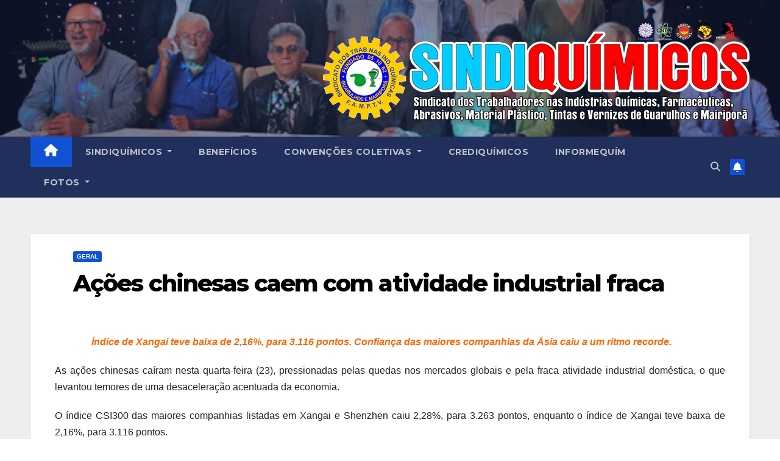

--- FILE ---
content_type: text/html; charset=UTF-8
request_url: https://sindiquimicos.org.br/acoes-chinesas-caem-com-atividade-industrial-fraca/
body_size: 14817
content:

<!DOCTYPE html>
<html xmlns:og="http://opengraphprotocol.org/schema/" xmlns:fb="http://www.facebook.com/2008/fbml" lang="pt-BR">
<head>
<meta charset="UTF-8">
<meta name="viewport" content="width=device-width, initial-scale=1">
<link rel="profile" href="http://gmpg.org/xfn/11">
<title>Ações chinesas caem com atividade industrial fraca | Sindiquímicos</title>
<meta name='robots' content='max-image-preview:large' />

<!-- All in One SEO Pack 2.4.3.1 by Michael Torbert of Semper Fi Web Design[285,364] -->
<meta name="description"  content="Índice de Xangai teve baixa de 2,16%, para 3.116 pontos. Confiança das maiores companhias da Ásia caiu a um ritmo recorde. As ações chinesas caíram nesta quarta" />

<link rel="canonical" href="https://sindiquimicos.org.br/acoes-chinesas-caem-com-atividade-industrial-fraca/" />
<!-- /all in one seo pack -->
<link rel='dns-prefetch' href='//fonts.googleapis.com' />
<link rel='dns-prefetch' href='//www.googletagmanager.com' />
<link rel="alternate" type="application/rss+xml" title="Feed para Sindiquímicos &raquo;" href="https://sindiquimicos.org.br/feed/" />
<link rel="alternate" type="application/rss+xml" title="Feed de comentários para Sindiquímicos &raquo;" href="https://sindiquimicos.org.br/comments/feed/" />
<link rel="alternate" type="application/rss+xml" title="Feed de comentários para Sindiquímicos &raquo; Ações chinesas caem com atividade industrial fraca" href="https://sindiquimicos.org.br/acoes-chinesas-caem-com-atividade-industrial-fraca/feed/" />
<script>
window._wpemojiSettings = {"baseUrl":"https:\/\/s.w.org\/images\/core\/emoji\/14.0.0\/72x72\/","ext":".png","svgUrl":"https:\/\/s.w.org\/images\/core\/emoji\/14.0.0\/svg\/","svgExt":".svg","source":{"concatemoji":"https:\/\/sindiquimicos.org.br\/wp-includes\/js\/wp-emoji-release.min.js?ver=6.3"}};
/*! This file is auto-generated */
!function(i,n){var o,s,e;function c(e){try{var t={supportTests:e,timestamp:(new Date).valueOf()};sessionStorage.setItem(o,JSON.stringify(t))}catch(e){}}function p(e,t,n){e.clearRect(0,0,e.canvas.width,e.canvas.height),e.fillText(t,0,0);var t=new Uint32Array(e.getImageData(0,0,e.canvas.width,e.canvas.height).data),r=(e.clearRect(0,0,e.canvas.width,e.canvas.height),e.fillText(n,0,0),new Uint32Array(e.getImageData(0,0,e.canvas.width,e.canvas.height).data));return t.every(function(e,t){return e===r[t]})}function u(e,t,n){switch(t){case"flag":return n(e,"\ud83c\udff3\ufe0f\u200d\u26a7\ufe0f","\ud83c\udff3\ufe0f\u200b\u26a7\ufe0f")?!1:!n(e,"\ud83c\uddfa\ud83c\uddf3","\ud83c\uddfa\u200b\ud83c\uddf3")&&!n(e,"\ud83c\udff4\udb40\udc67\udb40\udc62\udb40\udc65\udb40\udc6e\udb40\udc67\udb40\udc7f","\ud83c\udff4\u200b\udb40\udc67\u200b\udb40\udc62\u200b\udb40\udc65\u200b\udb40\udc6e\u200b\udb40\udc67\u200b\udb40\udc7f");case"emoji":return!n(e,"\ud83e\udef1\ud83c\udffb\u200d\ud83e\udef2\ud83c\udfff","\ud83e\udef1\ud83c\udffb\u200b\ud83e\udef2\ud83c\udfff")}return!1}function f(e,t,n){var r="undefined"!=typeof WorkerGlobalScope&&self instanceof WorkerGlobalScope?new OffscreenCanvas(300,150):i.createElement("canvas"),a=r.getContext("2d",{willReadFrequently:!0}),o=(a.textBaseline="top",a.font="600 32px Arial",{});return e.forEach(function(e){o[e]=t(a,e,n)}),o}function t(e){var t=i.createElement("script");t.src=e,t.defer=!0,i.head.appendChild(t)}"undefined"!=typeof Promise&&(o="wpEmojiSettingsSupports",s=["flag","emoji"],n.supports={everything:!0,everythingExceptFlag:!0},e=new Promise(function(e){i.addEventListener("DOMContentLoaded",e,{once:!0})}),new Promise(function(t){var n=function(){try{var e=JSON.parse(sessionStorage.getItem(o));if("object"==typeof e&&"number"==typeof e.timestamp&&(new Date).valueOf()<e.timestamp+604800&&"object"==typeof e.supportTests)return e.supportTests}catch(e){}return null}();if(!n){if("undefined"!=typeof Worker&&"undefined"!=typeof OffscreenCanvas&&"undefined"!=typeof URL&&URL.createObjectURL&&"undefined"!=typeof Blob)try{var e="postMessage("+f.toString()+"("+[JSON.stringify(s),u.toString(),p.toString()].join(",")+"));",r=new Blob([e],{type:"text/javascript"}),a=new Worker(URL.createObjectURL(r),{name:"wpTestEmojiSupports"});return void(a.onmessage=function(e){c(n=e.data),a.terminate(),t(n)})}catch(e){}c(n=f(s,u,p))}t(n)}).then(function(e){for(var t in e)n.supports[t]=e[t],n.supports.everything=n.supports.everything&&n.supports[t],"flag"!==t&&(n.supports.everythingExceptFlag=n.supports.everythingExceptFlag&&n.supports[t]);n.supports.everythingExceptFlag=n.supports.everythingExceptFlag&&!n.supports.flag,n.DOMReady=!1,n.readyCallback=function(){n.DOMReady=!0}}).then(function(){return e}).then(function(){var e;n.supports.everything||(n.readyCallback(),(e=n.source||{}).concatemoji?t(e.concatemoji):e.wpemoji&&e.twemoji&&(t(e.twemoji),t(e.wpemoji)))}))}((window,document),window._wpemojiSettings);
</script>
<style>
img.wp-smiley,
img.emoji {
	display: inline !important;
	border: none !important;
	box-shadow: none !important;
	height: 1em !important;
	width: 1em !important;
	margin: 0 0.07em !important;
	vertical-align: -0.1em !important;
	background: none !important;
	padding: 0 !important;
}
</style>
	<link rel='stylesheet' id='wp-block-library-css' href='https://sindiquimicos.org.br/wp-includes/css/dist/block-library/style.min.css?ver=6.3' media='all' />
<style id='classic-theme-styles-inline-css'>
/*! This file is auto-generated */
.wp-block-button__link{color:#fff;background-color:#32373c;border-radius:9999px;box-shadow:none;text-decoration:none;padding:calc(.667em + 2px) calc(1.333em + 2px);font-size:1.125em}.wp-block-file__button{background:#32373c;color:#fff;text-decoration:none}
</style>
<style id='global-styles-inline-css'>
body{--wp--preset--color--black: #000000;--wp--preset--color--cyan-bluish-gray: #abb8c3;--wp--preset--color--white: #ffffff;--wp--preset--color--pale-pink: #f78da7;--wp--preset--color--vivid-red: #cf2e2e;--wp--preset--color--luminous-vivid-orange: #ff6900;--wp--preset--color--luminous-vivid-amber: #fcb900;--wp--preset--color--light-green-cyan: #7bdcb5;--wp--preset--color--vivid-green-cyan: #00d084;--wp--preset--color--pale-cyan-blue: #8ed1fc;--wp--preset--color--vivid-cyan-blue: #0693e3;--wp--preset--color--vivid-purple: #9b51e0;--wp--preset--gradient--vivid-cyan-blue-to-vivid-purple: linear-gradient(135deg,rgba(6,147,227,1) 0%,rgb(155,81,224) 100%);--wp--preset--gradient--light-green-cyan-to-vivid-green-cyan: linear-gradient(135deg,rgb(122,220,180) 0%,rgb(0,208,130) 100%);--wp--preset--gradient--luminous-vivid-amber-to-luminous-vivid-orange: linear-gradient(135deg,rgba(252,185,0,1) 0%,rgba(255,105,0,1) 100%);--wp--preset--gradient--luminous-vivid-orange-to-vivid-red: linear-gradient(135deg,rgba(255,105,0,1) 0%,rgb(207,46,46) 100%);--wp--preset--gradient--very-light-gray-to-cyan-bluish-gray: linear-gradient(135deg,rgb(238,238,238) 0%,rgb(169,184,195) 100%);--wp--preset--gradient--cool-to-warm-spectrum: linear-gradient(135deg,rgb(74,234,220) 0%,rgb(151,120,209) 20%,rgb(207,42,186) 40%,rgb(238,44,130) 60%,rgb(251,105,98) 80%,rgb(254,248,76) 100%);--wp--preset--gradient--blush-light-purple: linear-gradient(135deg,rgb(255,206,236) 0%,rgb(152,150,240) 100%);--wp--preset--gradient--blush-bordeaux: linear-gradient(135deg,rgb(254,205,165) 0%,rgb(254,45,45) 50%,rgb(107,0,62) 100%);--wp--preset--gradient--luminous-dusk: linear-gradient(135deg,rgb(255,203,112) 0%,rgb(199,81,192) 50%,rgb(65,88,208) 100%);--wp--preset--gradient--pale-ocean: linear-gradient(135deg,rgb(255,245,203) 0%,rgb(182,227,212) 50%,rgb(51,167,181) 100%);--wp--preset--gradient--electric-grass: linear-gradient(135deg,rgb(202,248,128) 0%,rgb(113,206,126) 100%);--wp--preset--gradient--midnight: linear-gradient(135deg,rgb(2,3,129) 0%,rgb(40,116,252) 100%);--wp--preset--font-size--small: 13px;--wp--preset--font-size--medium: 20px;--wp--preset--font-size--large: 36px;--wp--preset--font-size--x-large: 42px;--wp--preset--spacing--20: 0.44rem;--wp--preset--spacing--30: 0.67rem;--wp--preset--spacing--40: 1rem;--wp--preset--spacing--50: 1.5rem;--wp--preset--spacing--60: 2.25rem;--wp--preset--spacing--70: 3.38rem;--wp--preset--spacing--80: 5.06rem;--wp--preset--shadow--natural: 6px 6px 9px rgba(0, 0, 0, 0.2);--wp--preset--shadow--deep: 12px 12px 50px rgba(0, 0, 0, 0.4);--wp--preset--shadow--sharp: 6px 6px 0px rgba(0, 0, 0, 0.2);--wp--preset--shadow--outlined: 6px 6px 0px -3px rgba(255, 255, 255, 1), 6px 6px rgba(0, 0, 0, 1);--wp--preset--shadow--crisp: 6px 6px 0px rgba(0, 0, 0, 1);}:where(.is-layout-flex){gap: 0.5em;}:where(.is-layout-grid){gap: 0.5em;}body .is-layout-flow > .alignleft{float: left;margin-inline-start: 0;margin-inline-end: 2em;}body .is-layout-flow > .alignright{float: right;margin-inline-start: 2em;margin-inline-end: 0;}body .is-layout-flow > .aligncenter{margin-left: auto !important;margin-right: auto !important;}body .is-layout-constrained > .alignleft{float: left;margin-inline-start: 0;margin-inline-end: 2em;}body .is-layout-constrained > .alignright{float: right;margin-inline-start: 2em;margin-inline-end: 0;}body .is-layout-constrained > .aligncenter{margin-left: auto !important;margin-right: auto !important;}body .is-layout-constrained > :where(:not(.alignleft):not(.alignright):not(.alignfull)){max-width: var(--wp--style--global--content-size);margin-left: auto !important;margin-right: auto !important;}body .is-layout-constrained > .alignwide{max-width: var(--wp--style--global--wide-size);}body .is-layout-flex{display: flex;}body .is-layout-flex{flex-wrap: wrap;align-items: center;}body .is-layout-flex > *{margin: 0;}body .is-layout-grid{display: grid;}body .is-layout-grid > *{margin: 0;}:where(.wp-block-columns.is-layout-flex){gap: 2em;}:where(.wp-block-columns.is-layout-grid){gap: 2em;}:where(.wp-block-post-template.is-layout-flex){gap: 1.25em;}:where(.wp-block-post-template.is-layout-grid){gap: 1.25em;}.has-black-color{color: var(--wp--preset--color--black) !important;}.has-cyan-bluish-gray-color{color: var(--wp--preset--color--cyan-bluish-gray) !important;}.has-white-color{color: var(--wp--preset--color--white) !important;}.has-pale-pink-color{color: var(--wp--preset--color--pale-pink) !important;}.has-vivid-red-color{color: var(--wp--preset--color--vivid-red) !important;}.has-luminous-vivid-orange-color{color: var(--wp--preset--color--luminous-vivid-orange) !important;}.has-luminous-vivid-amber-color{color: var(--wp--preset--color--luminous-vivid-amber) !important;}.has-light-green-cyan-color{color: var(--wp--preset--color--light-green-cyan) !important;}.has-vivid-green-cyan-color{color: var(--wp--preset--color--vivid-green-cyan) !important;}.has-pale-cyan-blue-color{color: var(--wp--preset--color--pale-cyan-blue) !important;}.has-vivid-cyan-blue-color{color: var(--wp--preset--color--vivid-cyan-blue) !important;}.has-vivid-purple-color{color: var(--wp--preset--color--vivid-purple) !important;}.has-black-background-color{background-color: var(--wp--preset--color--black) !important;}.has-cyan-bluish-gray-background-color{background-color: var(--wp--preset--color--cyan-bluish-gray) !important;}.has-white-background-color{background-color: var(--wp--preset--color--white) !important;}.has-pale-pink-background-color{background-color: var(--wp--preset--color--pale-pink) !important;}.has-vivid-red-background-color{background-color: var(--wp--preset--color--vivid-red) !important;}.has-luminous-vivid-orange-background-color{background-color: var(--wp--preset--color--luminous-vivid-orange) !important;}.has-luminous-vivid-amber-background-color{background-color: var(--wp--preset--color--luminous-vivid-amber) !important;}.has-light-green-cyan-background-color{background-color: var(--wp--preset--color--light-green-cyan) !important;}.has-vivid-green-cyan-background-color{background-color: var(--wp--preset--color--vivid-green-cyan) !important;}.has-pale-cyan-blue-background-color{background-color: var(--wp--preset--color--pale-cyan-blue) !important;}.has-vivid-cyan-blue-background-color{background-color: var(--wp--preset--color--vivid-cyan-blue) !important;}.has-vivid-purple-background-color{background-color: var(--wp--preset--color--vivid-purple) !important;}.has-black-border-color{border-color: var(--wp--preset--color--black) !important;}.has-cyan-bluish-gray-border-color{border-color: var(--wp--preset--color--cyan-bluish-gray) !important;}.has-white-border-color{border-color: var(--wp--preset--color--white) !important;}.has-pale-pink-border-color{border-color: var(--wp--preset--color--pale-pink) !important;}.has-vivid-red-border-color{border-color: var(--wp--preset--color--vivid-red) !important;}.has-luminous-vivid-orange-border-color{border-color: var(--wp--preset--color--luminous-vivid-orange) !important;}.has-luminous-vivid-amber-border-color{border-color: var(--wp--preset--color--luminous-vivid-amber) !important;}.has-light-green-cyan-border-color{border-color: var(--wp--preset--color--light-green-cyan) !important;}.has-vivid-green-cyan-border-color{border-color: var(--wp--preset--color--vivid-green-cyan) !important;}.has-pale-cyan-blue-border-color{border-color: var(--wp--preset--color--pale-cyan-blue) !important;}.has-vivid-cyan-blue-border-color{border-color: var(--wp--preset--color--vivid-cyan-blue) !important;}.has-vivid-purple-border-color{border-color: var(--wp--preset--color--vivid-purple) !important;}.has-vivid-cyan-blue-to-vivid-purple-gradient-background{background: var(--wp--preset--gradient--vivid-cyan-blue-to-vivid-purple) !important;}.has-light-green-cyan-to-vivid-green-cyan-gradient-background{background: var(--wp--preset--gradient--light-green-cyan-to-vivid-green-cyan) !important;}.has-luminous-vivid-amber-to-luminous-vivid-orange-gradient-background{background: var(--wp--preset--gradient--luminous-vivid-amber-to-luminous-vivid-orange) !important;}.has-luminous-vivid-orange-to-vivid-red-gradient-background{background: var(--wp--preset--gradient--luminous-vivid-orange-to-vivid-red) !important;}.has-very-light-gray-to-cyan-bluish-gray-gradient-background{background: var(--wp--preset--gradient--very-light-gray-to-cyan-bluish-gray) !important;}.has-cool-to-warm-spectrum-gradient-background{background: var(--wp--preset--gradient--cool-to-warm-spectrum) !important;}.has-blush-light-purple-gradient-background{background: var(--wp--preset--gradient--blush-light-purple) !important;}.has-blush-bordeaux-gradient-background{background: var(--wp--preset--gradient--blush-bordeaux) !important;}.has-luminous-dusk-gradient-background{background: var(--wp--preset--gradient--luminous-dusk) !important;}.has-pale-ocean-gradient-background{background: var(--wp--preset--gradient--pale-ocean) !important;}.has-electric-grass-gradient-background{background: var(--wp--preset--gradient--electric-grass) !important;}.has-midnight-gradient-background{background: var(--wp--preset--gradient--midnight) !important;}.has-small-font-size{font-size: var(--wp--preset--font-size--small) !important;}.has-medium-font-size{font-size: var(--wp--preset--font-size--medium) !important;}.has-large-font-size{font-size: var(--wp--preset--font-size--large) !important;}.has-x-large-font-size{font-size: var(--wp--preset--font-size--x-large) !important;}
.wp-block-navigation a:where(:not(.wp-element-button)){color: inherit;}
:where(.wp-block-post-template.is-layout-flex){gap: 1.25em;}:where(.wp-block-post-template.is-layout-grid){gap: 1.25em;}
:where(.wp-block-columns.is-layout-flex){gap: 2em;}:where(.wp-block-columns.is-layout-grid){gap: 2em;}
.wp-block-pullquote{font-size: 1.5em;line-height: 1.6;}
</style>
<link rel='stylesheet' id='contact-form-7-css' href='https://sindiquimicos.org.br/wp-content/plugins/contact-form-7/includes/css/styles.css?ver=5.7.1' media='all' />
<link rel='stylesheet' id='dashicons-css' href='https://sindiquimicos.org.br/wp-includes/css/dashicons.min.css?ver=6.3' media='all' />
<link rel='stylesheet' id='thickbox-css' href='https://sindiquimicos.org.br/wp-includes/js/thickbox/thickbox.css?ver=6.3' media='all' />
<link rel='stylesheet' id='tumblr_blog_display_shortcode-css' href='https://sindiquimicos.org.br/wp-content/plugins/tumblr-blog-display/assets/style.css?ver=6.3' media='all' />
<link rel='stylesheet' id='newsup-fonts-css' href='//fonts.googleapis.com/css?family=Montserrat%3A400%2C500%2C700%2C800%7CWork%2BSans%3A300%2C400%2C500%2C600%2C700%2C800%2C900%26display%3Dswap&#038;subset=latin%2Clatin-ext' media='all' />
<link rel='stylesheet' id='bootstrap-css' href='https://sindiquimicos.org.br/wp-content/themes/newsup/css/bootstrap.css?ver=6.3' media='all' />
<link rel='stylesheet' id='newsup-style-css' href='https://sindiquimicos.org.br/wp-content/themes/newsup/style.css?ver=6.3' media='all' />
<link rel='stylesheet' id='newsup-default-css' href='https://sindiquimicos.org.br/wp-content/themes/newsup/css/colors/default.css?ver=6.3' media='all' />
<link rel='stylesheet' id='font-awesome-5-all-css' href='https://sindiquimicos.org.br/wp-content/themes/newsup/css/font-awesome/css/all.min.css?ver=6.3' media='all' />
<link rel='stylesheet' id='font-awesome-4-shim-css' href='https://sindiquimicos.org.br/wp-content/themes/newsup/css/font-awesome/css/v4-shims.min.css?ver=6.3' media='all' />
<link rel='stylesheet' id='owl-carousel-css' href='https://sindiquimicos.org.br/wp-content/themes/newsup/css/owl.carousel.css?ver=6.3' media='all' />
<link rel='stylesheet' id='smartmenus-css' href='https://sindiquimicos.org.br/wp-content/themes/newsup/css/jquery.smartmenus.bootstrap.css?ver=6.3' media='all' />
<link rel='stylesheet' id='youtube-channel-gallery-css' href='https://sindiquimicos.org.br/wp-content/plugins/youtube-channel-gallery/styles.css?ver=6.3' media='all' />
<link rel='stylesheet' id='jquery.magnific-popup-css' href='https://sindiquimicos.org.br/wp-content/plugins/youtube-channel-gallery/magnific-popup.css?ver=6.3' media='all' />
<link rel='stylesheet' id='ngg_trigger_buttons-css' href='https://sindiquimicos.org.br/wp-content/plugins/nextgen-gallery/static/GalleryDisplay/trigger_buttons.css?ver=3.59.12' media='all' />
<link rel='stylesheet' id='fancybox-0-css' href='https://sindiquimicos.org.br/wp-content/plugins/nextgen-gallery/static/Lightbox/fancybox/jquery.fancybox-1.3.4.css?ver=3.59.12' media='all' />
<link rel='stylesheet' id='fontawesome_v4_shim_style-css' href='https://sindiquimicos.org.br/wp-content/plugins/nextgen-gallery/static/FontAwesome/css/v4-shims.min.css?ver=6.3' media='all' />
<link rel='stylesheet' id='fontawesome-css' href='https://sindiquimicos.org.br/wp-content/plugins/nextgen-gallery/static/FontAwesome/css/all.min.css?ver=6.3' media='all' />
<link rel='stylesheet' id='ngg_basic_slideshow_style-css' href='https://sindiquimicos.org.br/wp-content/plugins/nextgen-gallery/static/Slideshow/ngg_basic_slideshow.css?ver=3.59.12' media='all' />
<link rel='stylesheet' id='ngg_slick_slideshow_style-css' href='https://sindiquimicos.org.br/wp-content/plugins/nextgen-gallery/static/Slideshow/slick/slick.css?ver=3.59.12' media='all' />
<link rel='stylesheet' id='ngg_slick_slideshow_theme-css' href='https://sindiquimicos.org.br/wp-content/plugins/nextgen-gallery/static/Slideshow/slick/slick-theme.css?ver=3.59.12' media='all' />
<link rel='stylesheet' id='nextgen_widgets_style-css' href='https://sindiquimicos.org.br/wp-content/plugins/nextgen-gallery/static/Widget/display.css?ver=3.59.12' media='all' />
<link rel='stylesheet' id='nextgen_basic_slideshow_style-css' href='https://sindiquimicos.org.br/wp-content/plugins/nextgen-gallery/static/Slideshow/ngg_basic_slideshow.css?ver=3.59.12' media='all' />
<link rel='stylesheet' id='__EPYT__style-css' href='https://sindiquimicos.org.br/wp-content/plugins/youtube-embed-plus/styles/ytprefs.min.css?ver=6.3' media='all' />
<style id='__EPYT__style-inline-css'>

                .epyt-gallery-thumb {
                        width: 33.333%;
                }
                
</style>
<script type="text/javascript" src="https://apis.google.com/js/plusone.js"></script><script id='jquery-core-js-extra'>
var _EPYT_ = {"ajaxurl":"https:\/\/sindiquimicos.org.br\/wp-admin\/admin-ajax.php","security":"91f0dd04c4","gallery_scrolloffset":"20","eppathtoscripts":"https:\/\/sindiquimicos.org.br\/wp-content\/plugins\/youtube-embed-plus\/scripts\/","epresponsiveselector":"[\"iframe.__youtube_prefs_widget__\"]","epdovol":"1","version":"11.8.5","evselector":"iframe.__youtube_prefs__[src], iframe[src*=\"youtube.com\/embed\/\"], iframe[src*=\"youtube-nocookie.com\/embed\/\"]","ajax_compat":"","stopMobileBuffer":"1"};
</script>
<script src='https://sindiquimicos.org.br/wp-includes/js/jquery/jquery.min.js?ver=3.7.0' id='jquery-core-js'></script>
<script src='https://sindiquimicos.org.br/wp-includes/js/jquery/jquery-migrate.min.js?ver=3.4.1' id='jquery-migrate-js'></script>
<script id='utils-js-extra'>
var userSettings = {"url":"\/","uid":"0","time":"1769508697","secure":"1"};
</script>
<script src='https://sindiquimicos.org.br/wp-includes/js/utils.min.js?ver=6.3' id='utils-js'></script>
<script id='sp-cdm-link-js-extra'>
var sp_cdm_link = {"ajax":"https:\/\/sindiquimicos.org.br\/wp-admin\/admin-ajax.php"};
</script>
<script src='https://sindiquimicos.org.br/wp-content/plugins/sp-client-document-manager/integrated/sp-cdm-link/js/scripts.js?ver=6.3' id='sp-cdm-link-js'></script>
<script id='sp-cdm-media-js-extra'>
var sp_cdm_media = {"ajax":"https:\/\/sindiquimicos.org.br\/wp-admin\/admin-ajax.php"};
</script>
<script src='https://sindiquimicos.org.br/wp-content/plugins/sp-client-document-manager/integrated/sp-cdm-media/js/scripts.js?ver=6.3' id='sp-cdm-media-js'></script>
<script src='https://sindiquimicos.org.br/wp-content/themes/newsup/js/navigation.js?ver=6.3' id='newsup-navigation-js'></script>
<script src='https://sindiquimicos.org.br/wp-content/themes/newsup/js/bootstrap.js?ver=6.3' id='bootstrap-js'></script>
<script src='https://sindiquimicos.org.br/wp-content/themes/newsup/js/owl.carousel.min.js?ver=6.3' id='owl-carousel-min-js'></script>
<script src='https://sindiquimicos.org.br/wp-content/themes/newsup/js/jquery.smartmenus.js?ver=6.3' id='smartmenus-js-js'></script>
<script src='https://sindiquimicos.org.br/wp-content/themes/newsup/js/jquery.smartmenus.bootstrap.js?ver=6.3' id='bootstrap-smartmenus-js-js'></script>
<script src='https://sindiquimicos.org.br/wp-content/themes/newsup/js/jquery.marquee.js?ver=6.3' id='newsup-marquee-js-js'></script>
<script src='https://sindiquimicos.org.br/wp-content/themes/newsup/js/main.js?ver=6.3' id='newsup-main-js-js'></script>
<script id='photocrati_ajax-js-extra'>
var photocrati_ajax = {"url":"https:\/\/sindiquimicos.org.br\/index.php?photocrati_ajax=1","rest_url":"https:\/\/sindiquimicos.org.br\/wp-json\/","wp_home_url":"https:\/\/sindiquimicos.org.br","wp_site_url":"https:\/\/sindiquimicos.org.br","wp_root_url":"https:\/\/sindiquimicos.org.br","wp_plugins_url":"https:\/\/sindiquimicos.org.br\/wp-content\/plugins","wp_content_url":"https:\/\/sindiquimicos.org.br\/wp-content","wp_includes_url":"https:\/\/sindiquimicos.org.br\/wp-includes\/","ngg_param_slug":"nggallery","rest_nonce":"8c64a77c5c"};
</script>
<script src='https://sindiquimicos.org.br/wp-content/plugins/nextgen-gallery/static/Legacy/ajax.min.js?ver=3.59.12' id='photocrati_ajax-js'></script>
<script src='https://sindiquimicos.org.br/wp-content/plugins/nextgen-gallery/static/FontAwesome/js/v4-shims.min.js?ver=5.3.1' id='fontawesome_v4_shim-js'></script>
<script defer crossorigin="anonymous" data-auto-replace-svg="false" data-keep-original-source="false" data-search-pseudo-elements src='https://sindiquimicos.org.br/wp-content/plugins/nextgen-gallery/static/FontAwesome/js/all.min.js?ver=5.3.1' id='fontawesome-js'></script>
<script src='https://sindiquimicos.org.br/wp-content/plugins/nextgen-gallery/static/Slideshow/slick/slick-1.8.0-modded.js?ver=3.59.12' id='ngg_slick-js'></script>
<script src='https://sindiquimicos.org.br/wp-content/plugins/youtube-embed-plus/scripts/ytprefs.min.js?ver=6.3' id='__ytprefs__-js'></script>
<link rel="https://api.w.org/" href="https://sindiquimicos.org.br/wp-json/" /><link rel="alternate" type="application/json" href="https://sindiquimicos.org.br/wp-json/wp/v2/posts/10315" /><link rel="EditURI" type="application/rsd+xml" title="RSD" href="https://sindiquimicos.org.br/xmlrpc.php?rsd" />
<meta name="generator" content="WordPress 6.3" />
<link rel='shortlink' href='https://sindiquimicos.org.br/?p=10315' />
<link rel="alternate" type="application/json+oembed" href="https://sindiquimicos.org.br/wp-json/oembed/1.0/embed?url=https%3A%2F%2Fsindiquimicos.org.br%2Facoes-chinesas-caem-com-atividade-industrial-fraca%2F" />
<link rel="alternate" type="text/xml+oembed" href="https://sindiquimicos.org.br/wp-json/oembed/1.0/embed?url=https%3A%2F%2Fsindiquimicos.org.br%2Facoes-chinesas-caem-com-atividade-industrial-fraca%2F&#038;format=xml" />
<meta name="generator" content="Site Kit by Google 1.170.0" />         <style type="text/css">
		  /* SP Client Document Manager Customizer Styles */

	
	





			 			 /* SP Client Document Manager Customizer Styles */ 
         </style>
    <script type="text/javascript">
<!--
/******************************************************************************
***   COPY PROTECTED BY http://chetangole.com/blog/wp-copyprotect/   version 3.1.0 ****
******************************************************************************/
function clickIE4(){
if (event.button==2){
return false;
}
}
function clickNS4(e){
if (document.layers||document.getElementById&&!document.all){
if (e.which==2||e.which==3){
return false;
}
}
}

if (document.layers){
document.captureEvents(Event.MOUSEDOWN);
document.onmousedown=clickNS4;
}
else if (document.all&&!document.getElementById){
document.onmousedown=clickIE4;
}

document.oncontextmenu=new Function("return false")
// --> 
</script>

<link rel="pingback" href="https://sindiquimicos.org.br/xmlrpc.php"><style type="text/css" id="custom-background-css">
    .wrapper { background-color: #eee; }
</style>
<meta property="og:site_name" content="Sindiquímicos" />
<meta property="og:title" content="Ações chinesas caem com atividade industrial fraca" />
<meta property="og:type" content="article" />
<meta property="og:url" content="https://sindiquimicos.org.br/acoes-chinesas-caem-com-atividade-industrial-fraca/" />
<meta property="og:image" content="https://sindiquimicos.org.br/wp-content/uploads/2015/09/ChinesaBolsa-150x150.jpg" />
    <style type="text/css">
            .site-title,
        .site-description {
            position: absolute;
            clip: rect(1px, 1px, 1px, 1px);
        }
        </style>
    <link rel="icon" href="https://sindiquimicos.org.br/wp-content/uploads/2016/09/cropped-Logoguinho-Site-1-32x32.png" sizes="32x32" />
<link rel="icon" href="https://sindiquimicos.org.br/wp-content/uploads/2016/09/cropped-Logoguinho-Site-1-192x192.png" sizes="192x192" />
<link rel="apple-touch-icon" href="https://sindiquimicos.org.br/wp-content/uploads/2016/09/cropped-Logoguinho-Site-1-180x180.png" />
<meta name="msapplication-TileImage" content="https://sindiquimicos.org.br/wp-content/uploads/2016/09/cropped-Logoguinho-Site-1-270x270.png" />
</head>
<body class="post-template-default single single-post postid-10315 single-format-standard wp-embed-responsive  ta-hide-date-author-in-list" >
<div id="page" class="site">
<a class="skip-link screen-reader-text" href="#content">
Skip to content</a>
    <div class="wrapper" id="custom-background-css">
        <header class="mg-headwidget">
            <!--==================== TOP BAR ====================-->

                        <div class="clearfix"></div>
                        <div class="mg-nav-widget-area-back" style='background-image: url("https://sindiquimicos.org.br/wp-content/uploads/2023/10/cropped-cropped-Posse-Diretoria-SindiQuimicos-2023-a-2027-1.jpg" );'>
                        <div class="overlay">
              <div class="inner"  style="background-color:rgba(32,47,91,0.4);" > 
                <div class="container-fluid">
                    <div class="mg-nav-widget-area">
                        <div class="row align-items-center">
                                                        <div class="col-md-3 text-center-xs">
                                                                <div class="navbar-header">
                                                                </div>
                            </div>
                                                   <div class="col-md-9 ">
                                                <div class="header-ads">
                        <a class="pull-right" http://sindiquimicos.org.br/ href="http://sindiquimicos.org.br/"
                            target="_blank"  >
                            <img width="700" height="174" src="https://sindiquimicos.org.br/wp-content/uploads/2025/03/LogohorizontalSindiqumicos-000025.png" class="attachment-full size-full" alt="" decoding="async" fetchpriority="high" srcset="https://sindiquimicos.org.br/wp-content/uploads/2025/03/LogohorizontalSindiqumicos-000025.png 700w, https://sindiquimicos.org.br/wp-content/uploads/2025/03/LogohorizontalSindiqumicos-000025-300x75.png 300w" sizes="(max-width: 700px) 100vw, 700px" />                        </a>
                    </div>
                                

            </div>
            <!-- Trending line END -->
            
                        </div>
                    </div>
                </div>
              </div>
              </div>
          </div>
    <div class="mg-menu-full">
      <nav class="navbar navbar-expand-lg navbar-wp">
        <div class="container-fluid">
          <!-- Right nav -->
                    <div class="m-header align-items-center">
                                                <a class="mobilehomebtn" href="https://sindiquimicos.org.br"><span class="fas fa-home"></span></a>
                        <!-- navbar-toggle -->
                        <button class="navbar-toggler mx-auto" type="button" data-toggle="collapse" data-target="#navbar-wp" aria-controls="navbarSupportedContent" aria-expanded="false" aria-label="Toggle navigation">
                          <span class="burger">
                            <span class="burger-line"></span>
                            <span class="burger-line"></span>
                            <span class="burger-line"></span>
                          </span>
                        </button>
                        <!-- /navbar-toggle -->
                                                <div class="dropdown show mg-search-box pr-2">
                            <a class="dropdown-toggle msearch ml-auto" href="#" role="button" id="dropdownMenuLink" data-toggle="dropdown" aria-haspopup="true" aria-expanded="false">
                               <i class="fas fa-search"></i>
                            </a> 
                            <div class="dropdown-menu searchinner" aria-labelledby="dropdownMenuLink">
                                <form role="search" method="get" id="searchform" action="https://sindiquimicos.org.br/">
  <div class="input-group">
    <input type="search" class="form-control" placeholder="Search" value="" name="s" />
    <span class="input-group-btn btn-default">
    <button type="submit" class="btn"> <i class="fas fa-search"></i> </button>
    </span> </div>
</form>                            </div>
                        </div>
                                              <a href="#"  target="_blank"   class="btn-bell btn-theme mx-2"><i class="fa fa-bell"></i></a>
                                            
                    </div>
                    <!-- /Right nav -->
         
          
                  <div class="collapse navbar-collapse" id="navbar-wp">
                    <div class="d-md-block">
                  <ul id="menu-novo-2" class="nav navbar-nav mr-auto"><li class="active home"><a class="homebtn" href="https://sindiquimicos.org.br"><span class='fas fa-home'></span></a></li><li id="menu-item-47094" class="menu-item menu-item-type-post_type menu-item-object-page menu-item-has-children menu-item-47094 dropdown"><a class="nav-link" title="SINDIQUÍMICOS" href="https://sindiquimicos.org.br/o-sindiquimicos/" data-toggle="dropdown" class="dropdown-toggle">SINDIQUÍMICOS </a>
<ul role="menu" class=" dropdown-menu">
	<li id="menu-item-47095" class="menu-item menu-item-type-post_type menu-item-object-page menu-item-47095"><a class="dropdown-item" title="HISTÓRIA" href="https://sindiquimicos.org.br/o-sindiquimicos/historia/">HISTÓRIA</a></li>
	<li id="menu-item-47098" class="menu-item menu-item-type-post_type menu-item-object-page menu-item-47098"><a class="dropdown-item" title="MISSÃO" href="https://sindiquimicos.org.br/nossa-entidade/missao/">MISSÃO</a></li>
	<li id="menu-item-47097" class="menu-item menu-item-type-post_type menu-item-object-page menu-item-47097"><a class="dropdown-item" title="SEDE E SUBSEDE" href="https://sindiquimicos.org.br/o-sindiquimicos/sede-e-subsede/">SEDE E SUBSEDE</a></li>
</ul>
</li>
<li id="menu-item-47106" class="menu-item menu-item-type-post_type menu-item-object-page menu-item-47106"><a class="nav-link" title="BENEFÍCIOS" href="https://sindiquimicos.org.br/servicos-2/">BENEFÍCIOS</a></li>
<li id="menu-item-47092" class="menu-item menu-item-type-post_type menu-item-object-page menu-item-has-children menu-item-47092 dropdown"><a class="nav-link" title="CONVENÇÕES COLETIVAS" href="https://sindiquimicos.org.br/convencoes-coletivas/" data-toggle="dropdown" class="dropdown-toggle">CONVENÇÕES COLETIVAS </a>
<ul role="menu" class=" dropdown-menu">
	<li id="menu-item-54199" class="menu-item menu-item-type-post_type menu-item-object-page menu-item-54199"><a class="dropdown-item" title="CONVENÇÃO COLETIVA – SETOR ABRASIVOS" href="https://sindiquimicos.org.br/convencao-coletiva-setor-abrasivos/">CONVENÇÃO COLETIVA – SETOR ABRASIVOS</a></li>
	<li id="menu-item-47105" class="menu-item menu-item-type-post_type menu-item-object-page menu-item-47105"><a class="dropdown-item" title="Convenções Coletivas – Farmacêutica" href="https://sindiquimicos.org.br/institucional/convencoes-coletivas/convencoes-coletivas-farmaceutica/">Convenções Coletivas – Farmacêutica</a></li>
	<li id="menu-item-47100" class="menu-item menu-item-type-post_type menu-item-object-page menu-item-47100"><a class="dropdown-item" title="Convenções Coletivas – Setor Plástico Guarulhos" href="https://sindiquimicos.org.br/convencoes-coletivas/convencoes-coletivas-setor-plastico-guarulhos/">Convenções Coletivas – Setor Plástico Guarulhos</a></li>
	<li id="menu-item-47102" class="menu-item menu-item-type-post_type menu-item-object-page menu-item-47102"><a class="dropdown-item" title="Convenções Coletivas – Química" href="https://sindiquimicos.org.br/institucional/convencoes-coletivas/convencoes-coletivas-quimica/">Convenções Coletivas – Química</a></li>
</ul>
</li>
<li id="menu-item-47125" class="menu-item menu-item-type-post_type menu-item-object-page menu-item-47125"><a class="nav-link" title="CREDIQUÍMICOS" href="https://sindiquimicos.org.br/crediquimicos/">CREDIQUÍMICOS</a></li>
<li id="menu-item-51180" class="menu-item menu-item-type-post_type menu-item-object-page menu-item-51180"><a class="nav-link" title="INFORMEQUÍM" href="https://sindiquimicos.org.br/jornal-informequim/">INFORMEQUÍM</a></li>
<li id="menu-item-50001" class="menu-item menu-item-type-post_type menu-item-object-page menu-item-has-children menu-item-50001 dropdown"><a class="nav-link" title="FOTOS" href="https://sindiquimicos.org.br/fotos/" data-toggle="dropdown" class="dropdown-toggle">FOTOS </a>
<ul role="menu" class=" dropdown-menu">
	<li id="menu-item-56082" class="menu-item menu-item-type-post_type menu-item-object-page menu-item-56082"><a class="dropdown-item" title="Festa de Confraternização 2025" href="https://sindiquimicos.org.br/festa-de-confraternizacao-2025/">Festa de Confraternização 2025</a></li>
	<li id="menu-item-55726" class="menu-item menu-item-type-post_type menu-item-object-page menu-item-55726"><a class="dropdown-item" title="26 Festival na Arena SindiQuímcos" href="https://sindiquimicos.org.br/26-festival-na-arena-sindiquimcos/">26 Festival na Arena SindiQuímcos</a></li>
	<li id="menu-item-55117" class="menu-item menu-item-type-post_type menu-item-object-page menu-item-55117"><a class="dropdown-item" title="25º festival de futsal – Maio 2025" href="https://sindiquimicos.org.br/25o-festival-de-futsal-maio-2025/">25º festival de futsal – Maio 2025</a></li>
	<li id="menu-item-53770" class="menu-item menu-item-type-post_type menu-item-object-page menu-item-53770"><a class="dropdown-item" title="24 Festival de Futsal" href="https://sindiquimicos.org.br/24-festival-de-futsal/">24 Festival de Futsal</a></li>
	<li id="menu-item-53237" class="menu-item menu-item-type-post_type menu-item-object-page menu-item-53237"><a class="dropdown-item" title="23 Festival de Futsal" href="https://sindiquimicos.org.br/23-festival-de-futsal/">23 Festival de Futsal</a></li>
	<li id="menu-item-53334" class="menu-item menu-item-type-post_type menu-item-object-page menu-item-53334"><a class="dropdown-item" title="Baile Flaskback" href="https://sindiquimicos.org.br/baile-flaskback/">Baile Flaskback</a></li>
	<li id="menu-item-54982" class="menu-item menu-item-type-post_type menu-item-object-page menu-item-54982"><a class="dropdown-item" title="Festa do Trabalhador/2025" href="https://sindiquimicos.org.br/festa-do-trabalhador-2025/">Festa do Trabalhador/2025</a></li>
	<li id="menu-item-52866" class="menu-item menu-item-type-post_type menu-item-object-page menu-item-52866"><a class="dropdown-item" title="Festa do Trabalhador 2024" href="https://sindiquimicos.org.br/festa-do-trabalhador-2024/">Festa do Trabalhador 2024</a></li>
	<li id="menu-item-52082" class="menu-item menu-item-type-post_type menu-item-object-page menu-item-52082"><a class="dropdown-item" title="Festa de Confraternização 2023" href="https://sindiquimicos.org.br/festa-de-confraternizacao-2023/">Festa de Confraternização 2023</a></li>
	<li id="menu-item-51479" class="menu-item menu-item-type-post_type menu-item-object-page menu-item-51479"><a class="dropdown-item" title="Posse diretoria SindiQuímicos 2023 a 2027" href="https://sindiquimicos.org.br/posse-diretoria-sindiquimicos-2023-a-2027/">Posse diretoria SindiQuímicos 2023 a 2027</a></li>
	<li id="menu-item-51769" class="menu-item menu-item-type-post_type menu-item-object-page menu-item-51769"><a class="dropdown-item" title="22 Festival de Futsal" href="https://sindiquimicos.org.br/22-festival-de-futsal/">22 Festival de Futsal</a></li>
	<li id="menu-item-50662" class="menu-item menu-item-type-post_type menu-item-object-page menu-item-50662"><a class="dropdown-item" title="21 Festival de Futsal SindiQuímicos" href="https://sindiquimicos.org.br/21-festival-de-futsal-sindiquimicos/">21 Festival de Futsal SindiQuímicos</a></li>
	<li id="menu-item-53235" class="menu-item menu-item-type-post_type menu-item-object-page menu-item-53235"><a class="dropdown-item" title="21 Festival de Futsal SindiQuímicos" href="https://sindiquimicos.org.br/21-festival-de-futsal-sindiquimicos/">21 Festival de Futsal SindiQuímicos</a></li>
	<li id="menu-item-51288" class="menu-item menu-item-type-post_type menu-item-object-page menu-item-51288"><a class="dropdown-item" title="20 Festival Futsal SindiQuímicos 2022" href="https://sindiquimicos.org.br/20-festival-futsal-sindiquimicos-2022/">20 Festival Futsal SindiQuímicos 2022</a></li>
	<li id="menu-item-51295" class="menu-item menu-item-type-post_type menu-item-object-page menu-item-51295"><a class="dropdown-item" title="19 Festival de Futsal 2022" href="https://sindiquimicos.org.br/19-festival-de-futsal-2022/">19 Festival de Futsal 2022</a></li>
	<li id="menu-item-51655" class="menu-item menu-item-type-post_type menu-item-object-page menu-item-51655"><a class="dropdown-item" title="13 FUTSAL SINDIQUÍMICOS" href="https://sindiquimicos.org.br/13-futsal-sindiquimicos/">13 FUTSAL SINDIQUÍMICOS</a></li>
	<li id="menu-item-51654" class="menu-item menu-item-type-post_type menu-item-object-page menu-item-51654"><a class="dropdown-item" title="12 Futsal" href="https://sindiquimicos.org.br/12-futsal/">12 Futsal</a></li>
	<li id="menu-item-51652" class="menu-item menu-item-type-post_type menu-item-object-page menu-item-51652"><a class="dropdown-item" title="11 Festival de Futsal" href="https://sindiquimicos.org.br/11-festival-de-futsal/">11 Festival de Futsal</a></li>
	<li id="menu-item-51658" class="menu-item menu-item-type-post_type menu-item-object-page menu-item-51658"><a class="dropdown-item" title="10 Futsal" href="https://sindiquimicos.org.br/10-futsal-2/">10 Futsal</a></li>
	<li id="menu-item-51650" class="menu-item menu-item-type-post_type menu-item-object-page menu-item-51650"><a class="dropdown-item" title="9 Futsal" href="https://sindiquimicos.org.br/9-futsal-2/">9 Futsal</a></li>
	<li id="menu-item-51651" class="menu-item menu-item-type-post_type menu-item-object-page menu-item-51651"><a class="dropdown-item" title="8 Futsal" href="https://sindiquimicos.org.br/o-sindiquimicos/galeria-de-fotos/8-futsal/">8 Futsal</a></li>
	<li id="menu-item-51290" class="menu-item menu-item-type-post_type menu-item-object-page menu-item-51290"><a class="dropdown-item" title="Posse a diretoria SindiQuímicos quadriênio de 2019 a 2023" href="https://sindiquimicos.org.br/posse-a-diretoria-sindiquimicos-quadrienio-de-2019-a-2023/">Posse a diretoria SindiQuímicos quadriênio de 2019 a 2023</a></li>
	<li id="menu-item-51278" class="menu-item menu-item-type-post_type menu-item-object-page menu-item-51278"><a class="dropdown-item" title="Posse Diretoria" href="https://sindiquimicos.org.br/o-sindiquimicos/galeria-de-fotos/1-de-maio-2013-2/posse-diretoria/">Posse Diretoria</a></li>
	<li id="menu-item-51281" class="menu-item menu-item-type-post_type menu-item-object-page menu-item-51281"><a class="dropdown-item" title="3 Boi no Rolete" href="https://sindiquimicos.org.br/3-boi-no-rolete/">3 Boi no Rolete</a></li>
	<li id="menu-item-51287" class="menu-item menu-item-type-post_type menu-item-object-page menu-item-51287"><a class="dropdown-item" title="2 Boi no Rolete" href="https://sindiquimicos.org.br/o-sindiquimicos/galeria-de-fotos/2-boi-no-rolete/">2 Boi no Rolete</a></li>
	<li id="menu-item-51292" class="menu-item menu-item-type-post_type menu-item-object-page menu-item-51292"><a class="dropdown-item" title="Festa do Trabalhador 01 Maio 2023" href="https://sindiquimicos.org.br/festa-do-trabalhador-01-maio-2023/">Festa do Trabalhador 01 Maio 2023</a></li>
	<li id="menu-item-51293" class="menu-item menu-item-type-post_type menu-item-object-page menu-item-51293"><a class="dropdown-item" title="Festa do Trabalhador" href="https://sindiquimicos.org.br/o-sindiquimicos/galeria-de-fotos/1-de-maio/">Festa do Trabalhador</a></li>
	<li id="menu-item-51297" class="menu-item menu-item-type-post_type menu-item-object-page menu-item-51297"><a class="dropdown-item" title="FESTA DO MÊS DO TRABALHADOR 2019" href="https://sindiquimicos.org.br/festa-do-mes-do-trabalhador-2019/">FESTA DO MÊS DO TRABALHADOR 2019</a></li>
	<li id="menu-item-51280" class="menu-item menu-item-type-post_type menu-item-object-page menu-item-51280"><a class="dropdown-item" title="1 DE MAIO 2018" href="https://sindiquimicos.org.br/1-de-maio-2018/">1 DE MAIO 2018</a></li>
	<li id="menu-item-51279" class="menu-item menu-item-type-post_type menu-item-object-page menu-item-51279"><a class="dropdown-item" title="1 DE MAIO 2016" href="https://sindiquimicos.org.br/1-de-maio-2016/">1 DE MAIO 2016</a></li>
	<li id="menu-item-51286" class="menu-item menu-item-type-post_type menu-item-object-page menu-item-51286"><a class="dropdown-item" title="1 de Maio 2015" href="https://sindiquimicos.org.br/o-sindiquimicos/galeria-de-fotos/1-de-maio-2015-2/">1 de Maio 2015</a></li>
	<li id="menu-item-51285" class="menu-item menu-item-type-post_type menu-item-object-page menu-item-51285"><a class="dropdown-item" title="1 DE MAIO 2014" href="https://sindiquimicos.org.br/o-sindiquimicos/galeria-de-fotos/1-de-maio-2014-2/">1 DE MAIO 2014</a></li>
	<li id="menu-item-51284" class="menu-item menu-item-type-post_type menu-item-object-page menu-item-51284"><a class="dropdown-item" title="1 DE MAIO 2013" href="https://sindiquimicos.org.br/o-sindiquimicos/galeria-de-fotos/1-de-maio-2013-2/">1 DE MAIO 2013</a></li>
	<li id="menu-item-51283" class="menu-item menu-item-type-post_type menu-item-object-page menu-item-51283"><a class="dropdown-item" title="1 DE MAIO 2012" href="https://sindiquimicos.org.br/o-sindiquimicos/galeria-de-fotos/1-de-maio-2012/">1 DE MAIO 2012</a></li>
	<li id="menu-item-51282" class="menu-item menu-item-type-post_type menu-item-object-page menu-item-51282"><a class="dropdown-item" title="1 de Maio" href="https://sindiquimicos.org.br/o-sindiquimicos/galeria-de-fotos/1-de-maio-2/">1 de Maio</a></li>
</ul>
</li>
</ul>                        </div>      
                    </div>

                    <!-- Right nav -->
                    <div class="desk-header d-lg-flex pl-3 ml-auto my-2 my-lg-0 position-relative align-items-center">
                        <!-- /navbar-toggle -->
                                                <div class="dropdown show mg-search-box pr-2">
                            

                            <a class="dropdown-toggle msearch ml-auto" href="#" role="button" id="dropdownMenuLink" data-toggle="dropdown" aria-haspopup="true" aria-expanded="false">
                               <i class="fas fa-search"></i>
                            </a>

                            <div class="dropdown-menu searchinner" aria-labelledby="dropdownMenuLink">
                                <form role="search" method="get" id="searchform" action="https://sindiquimicos.org.br/">
  <div class="input-group">
    <input type="search" class="form-control" placeholder="Search" value="" name="s" />
    <span class="input-group-btn btn-default">
    <button type="submit" class="btn"> <i class="fas fa-search"></i> </button>
    </span> </div>
</form>                            </div>
                        </div>
                                              <a href="#"  target="_blank"   class="btn-bell btn-theme mx-2"><i class="fa fa-bell"></i></a>
                                        </div>
                    <!-- /Right nav -->
          </div>
      </nav> <!-- /Navigation -->
    </div>
</header>
<div class="clearfix"></div>
 <!-- =========================
     Page Content Section      
============================== -->
<main id="content">
    <!--container-->
    <div class="container-fluid">
      <!--row-->
      <div class="row">
        <!--col-md-->
                                                 <div class="col-md-12">
                     		                  <div class="mg-blog-post-box"> 
              <div class="mg-header">
                                <div class="mg-blog-category"> 
                      <a class="newsup-categories category-color-1" href="https://sindiquimicos.org.br/category/palavra-do-presidente/" alt="View all posts in Geral"> 
                                 Geral
                             </a>                </div>
                                <h1 class="title single"> <a title="Permalink to: Ações chinesas caem com atividade industrial fraca">
                  Ações chinesas caem com atividade industrial fraca</a>
                </h1>
                              </div>
                            <article class="page-content-single small single">
                <div class='wdgpo wdgpo_standard_count'><g:plusone size='standard' count='true' href='https://sindiquimicos.org.br/acoes-chinesas-caem-com-atividade-industrial-fraca/' ></g:plusone></div> <p style="padding-left: 60px"><span style="color: #ff6600"><strong><em>Índice de Xangai teve baixa de 2,16%, para 3.116 pontos. </em></strong><strong><em>Confiança das maiores companhias da Ásia caiu a um ritmo recorde.</em></strong></span></p>
<p style="text-align: justify">As ações chinesas caíram nesta quarta-feira (23), pressionadas pelas quedas nos mercados globais e pela fraca atividade industrial doméstica, o que levantou temores de uma desaceleração acentuada da economia.</p>
<p style="text-align: justify">O índice CSI300 das maiores companhias listadas em Xangai e Shenzhen caiu 2,28%, para 3.263 pontos, enquanto o índice de Xangai teve baixa de 2,16%, para 3.116 pontos.</p>
<p style="text-align: justify">O Índice de Gerentes de Compras (PMI, na sigla em inglês) preliminar da indústria da China para setembro encolheu inesperadamente pelo sétimo mês consecutivo, a 47 pontos, e atingiu o nível mais baixo em seis anos e meio.</p>
<p style="text-align: justify">Entenda o que está acontecendo na China e os reflexos nos mercados</p>
<p style="text-align: justify">Com isso, o PMI se situa abaixo do nível de 50, que separa a contração da expansão, assim como ocorreu nos meses de agosto (47,3) e de julho (47,8). O PMI oficial da China é um indicador elaborado mensalmente a partir de pesquisas realizadas com cerca de 3 mil empresas de diferentes tamanhos.</p>
<h4 style="text-align: justify">Sinais de desaceleração</h4>
<p style="text-align: justify">Nos últimos meses, o índice refletiu as mudanças estruturais que a segunda maior economia mundial está vivendo, com menor peso da indústria e uma crescente importância do setor de serviços.</p>
<p style="text-align: justify">O Produto Interno Bruto (PIB) do gigante asiático cresceu 7% (estimativa anual) no segundo trimestre do ano, o mesmo índice do primeiro e o menor ritmo em um trimestre desde 2009.</p>
<p style="text-align: justify">O governo chinês garante que cumprirá sua meta de crescer 7% em 2015. No entanto, algumas entidades, como o Banco Asiático de Desenvolvimento (BAD), não acreditam que o país alcançará esse índice e registrará uma expansão do PIB de 6,8%.</p>
<h5 style="text-align: right"><strong><em>Fonte: G1</em></strong></h5>
<p style="text-align: justify">
<h3>Related Images:</h3>
<p class="FacebookLikeButton"><fb:like href="https%3A%2F%2Fsindiquimicos.org.br%2Facoes-chinesas-caem-com-atividade-industrial-fraca%2F" layout="standard" show_faces="true" width="450" action="like" colorscheme="light"></fb:like></p>
                                                <div class="clearfix mb-3"></div>
                
	<nav class="navigation post-navigation" aria-label="Posts">
		<h2 class="screen-reader-text">Navegação de Post</h2>
		<div class="nav-links"><div class="nav-previous"><a href="https://sindiquimicos.org.br/dolar-opera-em-alta-e-passa-de-r-4-pela-primeira-vez-na-historia/" rel="prev">Dólar opera em alta e passa de R$ 4 pela primeira vez na história <div class="fa fa-angle-double-right"></div><span></span></a></div><div class="nav-next"><a href="https://sindiquimicos.org.br/justica-bloqueia-bens-de-ex-fiscal-da-mafia-do-iss-em-sao-paulo/" rel="next"><div class="fa fa-angle-double-left"></div><span></span> Justiça bloqueia bens de ex-fiscal da máfia do ISS em São Paulo</a></div></div>
	</nav>                          </article>
            </div>
		            </div>
           </div>
  </div>
</main>
  <div class="container-fluid mr-bot40 mg-posts-sec-inner">
        <div class="missed-inner">
        <div class="row">
                        <div class="col-md-12">
                <div class="mg-sec-title">
                    <!-- mg-sec-title -->
                    <h4>Você perdeu</h4>
                </div>
            </div>
                            <!--col-md-3-->
            <div class="col-lg-3 col-md-6 pulse animated">
               <div class="mg-blog-post-3 minh back-img mb-lg-0" 
                                                        style="background-image: url('https://sindiquimicos.org.br/wp-content/uploads/2026/01/WhatsApp-Image-2026-01-20-at-15.06.57.jpeg');" >
                            <a class="link-div" href="https://sindiquimicos.org.br/eleicao-da-nova-mesa-diretora-do-conselho-municipal-de-saude-de-guarulhos/"></a>
                    <div class="mg-blog-inner">
                      <div class="mg-blog-category">
                      <a class="newsup-categories category-color-1" href="https://sindiquimicos.org.br/category/saude-e-seguranca-do-trabalho/" alt="View all posts in SAÚDE|SEGURANÇA|TRABALHO"> 
                                 SAÚDE|SEGURANÇA|TRABALHO
                             </a>                      </div>
                      <h4 class="title"> <a href="https://sindiquimicos.org.br/eleicao-da-nova-mesa-diretora-do-conselho-municipal-de-saude-de-guarulhos/" title="Permalink to: Eleição da nova Mesa Diretora do Conselho Municipal de Saúde de Guarulhos"> Eleição da nova Mesa Diretora do Conselho Municipal de Saúde de Guarulhos</a> </h4>
                          <div class="mg-blog-meta">
        <span class="mg-blog-date"><i class="fas fa-clock"></i>
         <a href="https://sindiquimicos.org.br/2026/01/">
         jan 19, 2026</a></span>
         <span class="comments-link"><i class="fas fa-comments"></i><a href="https://sindiquimicos.org.br/eleicao-da-nova-mesa-diretora-do-conselho-municipal-de-saude-de-guarulhos/">0 Comments</a> </span> 
             </div>
    
                    </div>
                </div>
            </div>
            <!--/col-md-3-->
                         <!--col-md-3-->
            <div class="col-lg-3 col-md-6 pulse animated">
               <div class="mg-blog-post-3 minh back-img mb-lg-0" 
                                                        style="background-image: url('https://sindiquimicos.org.br/wp-content/uploads/2026/01/janeiro-branco_13-01-2026-1068x712-1.jpeg');" >
                            <a class="link-div" href="https://sindiquimicos.org.br/janeiro-branco-campanha-nacional-sobre-saude-mental-diz-respeito-tambem-ao-ambiente-de-trabalho/"></a>
                    <div class="mg-blog-inner">
                      <div class="mg-blog-category">
                      <a class="newsup-categories category-color-1" href="https://sindiquimicos.org.br/category/saude-e-seguranca-do-trabalho/" alt="View all posts in SAÚDE|SEGURANÇA|TRABALHO"> 
                                 SAÚDE|SEGURANÇA|TRABALHO
                             </a>                      </div>
                      <h4 class="title"> <a href="https://sindiquimicos.org.br/janeiro-branco-campanha-nacional-sobre-saude-mental-diz-respeito-tambem-ao-ambiente-de-trabalho/" title="Permalink to: Janeiro Branco: Campanha nacional sobre saúde mental diz respeito também ao ambiente de trabalho"> Janeiro Branco: Campanha nacional sobre saúde mental diz respeito também ao ambiente de trabalho</a> </h4>
                          <div class="mg-blog-meta">
        <span class="mg-blog-date"><i class="fas fa-clock"></i>
         <a href="https://sindiquimicos.org.br/2026/01/">
         jan 13, 2026</a></span>
         <span class="comments-link"><i class="fas fa-comments"></i><a href="https://sindiquimicos.org.br/janeiro-branco-campanha-nacional-sobre-saude-mental-diz-respeito-tambem-ao-ambiente-de-trabalho/">0 Comments</a> </span> 
             </div>
    
                    </div>
                </div>
            </div>
            <!--/col-md-3-->
                         <!--col-md-3-->
            <div class="col-lg-3 col-md-6 pulse animated">
               <div class="mg-blog-post-3 minh back-img mb-lg-0" 
                                                        style="background-image: url('https://sindiquimicos.org.br/wp-content/uploads/2025/12/Festa-de-Confraternizacao-2025-204-scaled.jpg');" >
                            <a class="link-div" href="https://sindiquimicos.org.br/papai-noel-desceu-de-helicoptero-no-clube-de-campo-encantando-criancas-adultos-e-idosos/"></a>
                    <div class="mg-blog-inner">
                      <div class="mg-blog-category">
                      <a class="newsup-categories category-color-1" href="https://sindiquimicos.org.br/category/acao-sindical/" alt="View all posts in Ação Sindical"> 
                                 Ação Sindical
                             </a><a class="newsup-categories category-color-1" href="https://sindiquimicos.org.br/category/lazer/" alt="View all posts in Lazer"> 
                                 Lazer
                             </a>                      </div>
                      <h4 class="title"> <a href="https://sindiquimicos.org.br/papai-noel-desceu-de-helicoptero-no-clube-de-campo-encantando-criancas-adultos-e-idosos/" title="Permalink to: Papai Noel desceu de helicóptero no Clube de Campo, encantando crianças, adultos e idosos"> Papai Noel desceu de helicóptero no Clube de Campo, encantando crianças, adultos e idosos</a> </h4>
                          <div class="mg-blog-meta">
        <span class="mg-blog-date"><i class="fas fa-clock"></i>
         <a href="https://sindiquimicos.org.br/2025/12/">
         dez 15, 2025</a></span>
         <span class="comments-link"><i class="fas fa-comments"></i><a href="https://sindiquimicos.org.br/papai-noel-desceu-de-helicoptero-no-clube-de-campo-encantando-criancas-adultos-e-idosos/">0 Comments</a> </span> 
             </div>
    
                    </div>
                </div>
            </div>
            <!--/col-md-3-->
                         <!--col-md-3-->
            <div class="col-lg-3 col-md-6 pulse animated">
               <div class="mg-blog-post-3 minh back-img mb-lg-0" 
                                                        style="background-image: url('https://sindiquimicos.org.br/wp-content/uploads/2025/12/NoelClubeSilvan-01.png');" >
                            <a class="link-div" href="https://sindiquimicos.org.br/papai-noel-ta-chegando-no-clube-de-campo-sindiquimicos/"></a>
                    <div class="mg-blog-inner">
                      <div class="mg-blog-category">
                      <a class="newsup-categories category-color-1" href="https://sindiquimicos.org.br/category/sem-categoria/" alt="View all posts in Brasil"> 
                                 Brasil
                             </a>                      </div>
                      <h4 class="title"> <a href="https://sindiquimicos.org.br/papai-noel-ta-chegando-no-clube-de-campo-sindiquimicos/" title="Permalink to: PAPAI NOEL TÁ CHEGANDO no CLUBE DE CAMPO SINDIQUÍMICOS"> PAPAI NOEL TÁ CHEGANDO no CLUBE DE CAMPO SINDIQUÍMICOS</a> </h4>
                          <div class="mg-blog-meta">
        <span class="mg-blog-date"><i class="fas fa-clock"></i>
         <a href="https://sindiquimicos.org.br/2025/12/">
         dez 7, 2025</a></span>
         <span class="comments-link"><i class="fas fa-comments"></i><a href="https://sindiquimicos.org.br/papai-noel-ta-chegando-no-clube-de-campo-sindiquimicos/">0 Comments</a> </span> 
             </div>
    
                    </div>
                </div>
            </div>
            <!--/col-md-3-->
                     

                </div>
            </div>
        </div>
<!--==================== FOOTER AREA ====================-->
        <footer> 
            <div class="overlay" style="background-color: ;">
                <!--Start mg-footer-widget-area-->
                                 <!--End mg-footer-widget-area-->
                <!--Start mg-footer-widget-area-->
                <div class="mg-footer-bottom-area">
                    <div class="container-fluid">
                                                <div class="row align-items-center">
                            <!--col-md-4-->
                            <div class="col-md-6">
                                                           </div>

                              
                        </div>
                        <!--/row-->
                    </div>
                    <!--/container-->
                </div>
                <!--End mg-footer-widget-area-->

                <div class="mg-footer-copyright">
                    <div class="container-fluid">
                        <div class="row">
                                                      <div class="col-md-6 text-xs">
                                                            <p>
                                <a href="https://wordpress.org/">
								Proudly powered by WordPress								</a>
								<span class="sep"> | </span>
								Theme: Newsup by <a href="https://themeansar.com/" rel="designer">Themeansar</a>.								</p>
                            </div>


                                                        <div class="col-md-6 text-right text-xs">
                                <ul id="menu-novo-3" class="info-right"><li class="menu-item menu-item-type-post_type menu-item-object-page menu-item-has-children menu-item-47094 dropdown"><a class="nav-link" title="SINDIQUÍMICOS" href="https://sindiquimicos.org.br/o-sindiquimicos/" data-toggle="dropdown" class="dropdown-toggle">SINDIQUÍMICOS </a>
<ul role="menu" class=" dropdown-menu">
	<li class="menu-item menu-item-type-post_type menu-item-object-page menu-item-47095"><a class="dropdown-item" title="HISTÓRIA" href="https://sindiquimicos.org.br/o-sindiquimicos/historia/">HISTÓRIA</a></li>
	<li class="menu-item menu-item-type-post_type menu-item-object-page menu-item-47098"><a class="dropdown-item" title="MISSÃO" href="https://sindiquimicos.org.br/nossa-entidade/missao/">MISSÃO</a></li>
	<li class="menu-item menu-item-type-post_type menu-item-object-page menu-item-47097"><a class="dropdown-item" title="SEDE E SUBSEDE" href="https://sindiquimicos.org.br/o-sindiquimicos/sede-e-subsede/">SEDE E SUBSEDE</a></li>
</ul>
</li>
<li class="menu-item menu-item-type-post_type menu-item-object-page menu-item-47106"><a class="nav-link" title="BENEFÍCIOS" href="https://sindiquimicos.org.br/servicos-2/">BENEFÍCIOS</a></li>
<li class="menu-item menu-item-type-post_type menu-item-object-page menu-item-has-children menu-item-47092 dropdown"><a class="nav-link" title="CONVENÇÕES COLETIVAS" href="https://sindiquimicos.org.br/convencoes-coletivas/" data-toggle="dropdown" class="dropdown-toggle">CONVENÇÕES COLETIVAS </a>
<ul role="menu" class=" dropdown-menu">
	<li class="menu-item menu-item-type-post_type menu-item-object-page menu-item-54199"><a class="dropdown-item" title="CONVENÇÃO COLETIVA – SETOR ABRASIVOS" href="https://sindiquimicos.org.br/convencao-coletiva-setor-abrasivos/">CONVENÇÃO COLETIVA – SETOR ABRASIVOS</a></li>
	<li class="menu-item menu-item-type-post_type menu-item-object-page menu-item-47105"><a class="dropdown-item" title="Convenções Coletivas – Farmacêutica" href="https://sindiquimicos.org.br/institucional/convencoes-coletivas/convencoes-coletivas-farmaceutica/">Convenções Coletivas – Farmacêutica</a></li>
	<li class="menu-item menu-item-type-post_type menu-item-object-page menu-item-47100"><a class="dropdown-item" title="Convenções Coletivas – Setor Plástico Guarulhos" href="https://sindiquimicos.org.br/convencoes-coletivas/convencoes-coletivas-setor-plastico-guarulhos/">Convenções Coletivas – Setor Plástico Guarulhos</a></li>
	<li class="menu-item menu-item-type-post_type menu-item-object-page menu-item-47102"><a class="dropdown-item" title="Convenções Coletivas – Química" href="https://sindiquimicos.org.br/institucional/convencoes-coletivas/convencoes-coletivas-quimica/">Convenções Coletivas – Química</a></li>
</ul>
</li>
<li class="menu-item menu-item-type-post_type menu-item-object-page menu-item-47125"><a class="nav-link" title="CREDIQUÍMICOS" href="https://sindiquimicos.org.br/crediquimicos/">CREDIQUÍMICOS</a></li>
<li class="menu-item menu-item-type-post_type menu-item-object-page menu-item-51180"><a class="nav-link" title="INFORMEQUÍM" href="https://sindiquimicos.org.br/jornal-informequim/">INFORMEQUÍM</a></li>
<li class="menu-item menu-item-type-post_type menu-item-object-page menu-item-has-children menu-item-50001 dropdown"><a class="nav-link" title="FOTOS" href="https://sindiquimicos.org.br/fotos/" data-toggle="dropdown" class="dropdown-toggle">FOTOS </a>
<ul role="menu" class=" dropdown-menu">
	<li class="menu-item menu-item-type-post_type menu-item-object-page menu-item-56082"><a class="dropdown-item" title="Festa de Confraternização 2025" href="https://sindiquimicos.org.br/festa-de-confraternizacao-2025/">Festa de Confraternização 2025</a></li>
	<li class="menu-item menu-item-type-post_type menu-item-object-page menu-item-55726"><a class="dropdown-item" title="26 Festival na Arena SindiQuímcos" href="https://sindiquimicos.org.br/26-festival-na-arena-sindiquimcos/">26 Festival na Arena SindiQuímcos</a></li>
	<li class="menu-item menu-item-type-post_type menu-item-object-page menu-item-55117"><a class="dropdown-item" title="25º festival de futsal – Maio 2025" href="https://sindiquimicos.org.br/25o-festival-de-futsal-maio-2025/">25º festival de futsal – Maio 2025</a></li>
	<li class="menu-item menu-item-type-post_type menu-item-object-page menu-item-53770"><a class="dropdown-item" title="24 Festival de Futsal" href="https://sindiquimicos.org.br/24-festival-de-futsal/">24 Festival de Futsal</a></li>
	<li class="menu-item menu-item-type-post_type menu-item-object-page menu-item-53237"><a class="dropdown-item" title="23 Festival de Futsal" href="https://sindiquimicos.org.br/23-festival-de-futsal/">23 Festival de Futsal</a></li>
	<li class="menu-item menu-item-type-post_type menu-item-object-page menu-item-53334"><a class="dropdown-item" title="Baile Flaskback" href="https://sindiquimicos.org.br/baile-flaskback/">Baile Flaskback</a></li>
	<li class="menu-item menu-item-type-post_type menu-item-object-page menu-item-54982"><a class="dropdown-item" title="Festa do Trabalhador/2025" href="https://sindiquimicos.org.br/festa-do-trabalhador-2025/">Festa do Trabalhador/2025</a></li>
	<li class="menu-item menu-item-type-post_type menu-item-object-page menu-item-52866"><a class="dropdown-item" title="Festa do Trabalhador 2024" href="https://sindiquimicos.org.br/festa-do-trabalhador-2024/">Festa do Trabalhador 2024</a></li>
	<li class="menu-item menu-item-type-post_type menu-item-object-page menu-item-52082"><a class="dropdown-item" title="Festa de Confraternização 2023" href="https://sindiquimicos.org.br/festa-de-confraternizacao-2023/">Festa de Confraternização 2023</a></li>
	<li class="menu-item menu-item-type-post_type menu-item-object-page menu-item-51479"><a class="dropdown-item" title="Posse diretoria SindiQuímicos 2023 a 2027" href="https://sindiquimicos.org.br/posse-diretoria-sindiquimicos-2023-a-2027/">Posse diretoria SindiQuímicos 2023 a 2027</a></li>
	<li class="menu-item menu-item-type-post_type menu-item-object-page menu-item-51769"><a class="dropdown-item" title="22 Festival de Futsal" href="https://sindiquimicos.org.br/22-festival-de-futsal/">22 Festival de Futsal</a></li>
	<li class="menu-item menu-item-type-post_type menu-item-object-page menu-item-50662"><a class="dropdown-item" title="21 Festival de Futsal SindiQuímicos" href="https://sindiquimicos.org.br/21-festival-de-futsal-sindiquimicos/">21 Festival de Futsal SindiQuímicos</a></li>
	<li class="menu-item menu-item-type-post_type menu-item-object-page menu-item-53235"><a class="dropdown-item" title="21 Festival de Futsal SindiQuímicos" href="https://sindiquimicos.org.br/21-festival-de-futsal-sindiquimicos/">21 Festival de Futsal SindiQuímicos</a></li>
	<li class="menu-item menu-item-type-post_type menu-item-object-page menu-item-51288"><a class="dropdown-item" title="20 Festival Futsal SindiQuímicos 2022" href="https://sindiquimicos.org.br/20-festival-futsal-sindiquimicos-2022/">20 Festival Futsal SindiQuímicos 2022</a></li>
	<li class="menu-item menu-item-type-post_type menu-item-object-page menu-item-51295"><a class="dropdown-item" title="19 Festival de Futsal 2022" href="https://sindiquimicos.org.br/19-festival-de-futsal-2022/">19 Festival de Futsal 2022</a></li>
	<li class="menu-item menu-item-type-post_type menu-item-object-page menu-item-51655"><a class="dropdown-item" title="13 FUTSAL SINDIQUÍMICOS" href="https://sindiquimicos.org.br/13-futsal-sindiquimicos/">13 FUTSAL SINDIQUÍMICOS</a></li>
	<li class="menu-item menu-item-type-post_type menu-item-object-page menu-item-51654"><a class="dropdown-item" title="12 Futsal" href="https://sindiquimicos.org.br/12-futsal/">12 Futsal</a></li>
	<li class="menu-item menu-item-type-post_type menu-item-object-page menu-item-51652"><a class="dropdown-item" title="11 Festival de Futsal" href="https://sindiquimicos.org.br/11-festival-de-futsal/">11 Festival de Futsal</a></li>
	<li class="menu-item menu-item-type-post_type menu-item-object-page menu-item-51658"><a class="dropdown-item" title="10 Futsal" href="https://sindiquimicos.org.br/10-futsal-2/">10 Futsal</a></li>
	<li class="menu-item menu-item-type-post_type menu-item-object-page menu-item-51650"><a class="dropdown-item" title="9 Futsal" href="https://sindiquimicos.org.br/9-futsal-2/">9 Futsal</a></li>
	<li class="menu-item menu-item-type-post_type menu-item-object-page menu-item-51651"><a class="dropdown-item" title="8 Futsal" href="https://sindiquimicos.org.br/o-sindiquimicos/galeria-de-fotos/8-futsal/">8 Futsal</a></li>
	<li class="menu-item menu-item-type-post_type menu-item-object-page menu-item-51290"><a class="dropdown-item" title="Posse a diretoria SindiQuímicos quadriênio de 2019 a 2023" href="https://sindiquimicos.org.br/posse-a-diretoria-sindiquimicos-quadrienio-de-2019-a-2023/">Posse a diretoria SindiQuímicos quadriênio de 2019 a 2023</a></li>
	<li class="menu-item menu-item-type-post_type menu-item-object-page menu-item-51278"><a class="dropdown-item" title="Posse Diretoria" href="https://sindiquimicos.org.br/o-sindiquimicos/galeria-de-fotos/1-de-maio-2013-2/posse-diretoria/">Posse Diretoria</a></li>
	<li class="menu-item menu-item-type-post_type menu-item-object-page menu-item-51281"><a class="dropdown-item" title="3 Boi no Rolete" href="https://sindiquimicos.org.br/3-boi-no-rolete/">3 Boi no Rolete</a></li>
	<li class="menu-item menu-item-type-post_type menu-item-object-page menu-item-51287"><a class="dropdown-item" title="2 Boi no Rolete" href="https://sindiquimicos.org.br/o-sindiquimicos/galeria-de-fotos/2-boi-no-rolete/">2 Boi no Rolete</a></li>
	<li class="menu-item menu-item-type-post_type menu-item-object-page menu-item-51292"><a class="dropdown-item" title="Festa do Trabalhador 01 Maio 2023" href="https://sindiquimicos.org.br/festa-do-trabalhador-01-maio-2023/">Festa do Trabalhador 01 Maio 2023</a></li>
	<li class="menu-item menu-item-type-post_type menu-item-object-page menu-item-51293"><a class="dropdown-item" title="Festa do Trabalhador" href="https://sindiquimicos.org.br/o-sindiquimicos/galeria-de-fotos/1-de-maio/">Festa do Trabalhador</a></li>
	<li class="menu-item menu-item-type-post_type menu-item-object-page menu-item-51297"><a class="dropdown-item" title="FESTA DO MÊS DO TRABALHADOR 2019" href="https://sindiquimicos.org.br/festa-do-mes-do-trabalhador-2019/">FESTA DO MÊS DO TRABALHADOR 2019</a></li>
	<li class="menu-item menu-item-type-post_type menu-item-object-page menu-item-51280"><a class="dropdown-item" title="1 DE MAIO 2018" href="https://sindiquimicos.org.br/1-de-maio-2018/">1 DE MAIO 2018</a></li>
	<li class="menu-item menu-item-type-post_type menu-item-object-page menu-item-51279"><a class="dropdown-item" title="1 DE MAIO 2016" href="https://sindiquimicos.org.br/1-de-maio-2016/">1 DE MAIO 2016</a></li>
	<li class="menu-item menu-item-type-post_type menu-item-object-page menu-item-51286"><a class="dropdown-item" title="1 de Maio 2015" href="https://sindiquimicos.org.br/o-sindiquimicos/galeria-de-fotos/1-de-maio-2015-2/">1 de Maio 2015</a></li>
	<li class="menu-item menu-item-type-post_type menu-item-object-page menu-item-51285"><a class="dropdown-item" title="1 DE MAIO 2014" href="https://sindiquimicos.org.br/o-sindiquimicos/galeria-de-fotos/1-de-maio-2014-2/">1 DE MAIO 2014</a></li>
	<li class="menu-item menu-item-type-post_type menu-item-object-page menu-item-51284"><a class="dropdown-item" title="1 DE MAIO 2013" href="https://sindiquimicos.org.br/o-sindiquimicos/galeria-de-fotos/1-de-maio-2013-2/">1 DE MAIO 2013</a></li>
	<li class="menu-item menu-item-type-post_type menu-item-object-page menu-item-51283"><a class="dropdown-item" title="1 DE MAIO 2012" href="https://sindiquimicos.org.br/o-sindiquimicos/galeria-de-fotos/1-de-maio-2012/">1 DE MAIO 2012</a></li>
	<li class="menu-item menu-item-type-post_type menu-item-object-page menu-item-51282"><a class="dropdown-item" title="1 de Maio" href="https://sindiquimicos.org.br/o-sindiquimicos/galeria-de-fotos/1-de-maio-2/">1 de Maio</a></li>
</ul>
</li>
</ul>                            </div>
                                                  </div>
                    </div>
                </div>
            </div>
            <!--/overlay-->
        </footer>
        <!--/footer-->
    </div>
  </div>
    <!--/wrapper-->
    <!--Scroll To Top-->
    <a href="#" class="ta_upscr bounceInup animated"><i class="fas fa-angle-up"></i></a>
    <!--/Scroll To Top-->
<!-- /Scroll To Top -->
<div style="display:none"><div class="cdm-modal" data-remodal-options="{ 'hashTracking': false }" data-remodal-id="file"> <a data-remodal-action="close" class="remodal-close"></a>
			<div class="view-file-content">
			
			</div>
		</div></div>
				
        
        <div style="display:none">
<div id="sp_cu_thankyou">

<p></p>

</div>
</div>
    


<!-- Facebook Social Plugins -->
<div id="fb-root"></div>
<script type="text/javascript">
  window.fbAsyncInit = function() { FB.init({appId: '426607210807613', status: true, cookie: true, xfbml: true}); };
  (function() {
    var e = document.createElement('script');
    e.type = 'text/javascript';
    e.src = document.location.protocol + '//connect.facebook.net/pt_BR/all.js';
    e.async = true;
    document.getElementById('fb-root').appendChild(e);
  }());
</script>
<script src='https://sindiquimicos.org.br/wp-content/plugins/cf7-cep-autofill/assets/js/cf7-cep-autofill.js?ver=1.4' id='wpcf7mf-app-js'></script>
<script src='https://sindiquimicos.org.br/wp-content/plugins/contact-form-7/includes/swv/js/index.js?ver=5.7.1' id='swv-js'></script>
<script id='contact-form-7-js-extra'>
var wpcf7 = {"api":{"root":"https:\/\/sindiquimicos.org.br\/wp-json\/","namespace":"contact-form-7\/v1"},"cached":"1"};
</script>
<script src='https://sindiquimicos.org.br/wp-content/plugins/contact-form-7/includes/js/index.js?ver=5.7.1' id='contact-form-7-js'></script>
<script id='thickbox-js-extra'>
var thickboxL10n = {"next":"Pr\u00f3ximo \u00bb","prev":"\u00ab Anterior","image":"Imagem","of":"de","close":"Fechar","noiframes":"Este recurso necessita frames embutidos. Voc\u00ea desativou iframes ou seu navegador n\u00e3o os suporta.","loadingAnimation":"https:\/\/sindiquimicos.org.br\/wp-includes\/js\/thickbox\/loadingAnimation.gif"};
</script>
<script src='https://sindiquimicos.org.br/wp-includes/js/thickbox/thickbox.js?ver=3.1-20121105' id='thickbox-js'></script>
<script src='https://sindiquimicos.org.br/wp-includes/js/underscore.min.js?ver=1.13.4' id='underscore-js'></script>
<script src='https://sindiquimicos.org.br/wp-includes/js/shortcode.min.js?ver=6.3' id='shortcode-js'></script>
<script src='https://sindiquimicos.org.br/wp-admin/js/media-upload.min.js?ver=6.3' id='media-upload-js'></script>
<script src='https://sindiquimicos.org.br/wp-includes/js/jquery/ui/core.min.js?ver=1.13.2' id='jquery-ui-core-js'></script>
<script src='https://sindiquimicos.org.br/wp-includes/js/jquery/ui/tabs.min.js?ver=1.13.2' id='jquery-ui-tabs-js'></script>
<script src='https://sindiquimicos.org.br/wp-includes/js/jquery/ui/effect.min.js?ver=1.13.2' id='jquery-effects-core-js'></script>
<script src='https://sindiquimicos.org.br/wp-includes/js/jquery/ui/effect-pulsate.min.js?ver=1.13.2' id='jquery-effects-pulsate-js'></script>
<script src='https://sindiquimicos.org.br/wp-includes/js/jquery/ui/effect-highlight.min.js?ver=1.13.2' id='jquery-effects-highlight-js'></script>
<script src='https://sindiquimicos.org.br/wp-admin/js/editor.min.js?ver=6.3' id='editor-js'></script>
<script id="editor-js-after">
window.wp.oldEditor = window.wp.editor;
</script>
<script src='https://sindiquimicos.org.br/wp-content/plugins/page-links-to/js/new-tab.min.js?ver=2.9.8' id='page-links-to-js'></script>
<script id='ngg_common-js-extra'>

var galleries = {};
galleries.gallery_86d726ad8d7fb5ee4dc2b0faafaf4552 = {"ID":"86d726ad8d7fb5ee4dc2b0faafaf4552","album_ids":[],"container_ids":["102"],"display":"","display_settings":{"gallery_width":560,"gallery_height":240,"show_thumbnail_link":false,"thumbnail_link_text":"[Show thumbnails]","template":"","display_view":"default","autoplay":1,"pauseonhover":1,"arrows":0,"interval":3000,"transition_speed":300,"transition_style":"fade","ngg_triggers_display":"never","cycle_effect":"blindX","cycle_interval":"10","use_lightbox_effect":true,"thumbnail_width":"120","thumbnail_height":"90","effect_code":"class='ngg_lightbox'","_errors":[],"entity_types":["image"],"show_slideshow_link":false,"use_imagebrowser_effect":false},"display_type":"photocrati-nextgen_basic_slideshow","effect_code":null,"entity_ids":[],"excluded_container_ids":[],"exclusions":[],"gallery_ids":[],"id":"86d726ad8d7fb5ee4dc2b0faafaf4552","ids":null,"image_ids":[],"images_list_count":null,"inner_content":null,"is_album_gallery":null,"maximum_entity_count":500,"order_by":"filename","order_direction":"DESC","returns":"included","skip_excluding_globally_excluded_images":null,"slug":"widget-slideshow-11","sortorder":[],"source":"galleries","src":"","tag_ids":[],"tagcloud":false,"transient_id":null,"__defaults_set":null};
galleries.gallery_86d726ad8d7fb5ee4dc2b0faafaf4552.wordpress_page_root = "https:\/\/sindiquimicos.org.br\/acoes-chinesas-caem-com-atividade-industrial-fraca\/";
var nextgen_lightbox_settings = {"static_path":"https:\/\/sindiquimicos.org.br\/wp-content\/plugins\/nextgen-gallery\/static\/Lightbox\/{placeholder}","context":"nextgen_images"};
</script>
<script src='https://sindiquimicos.org.br/wp-content/plugins/nextgen-gallery/static/GalleryDisplay/common.js?ver=3.59.12' id='ngg_common-js'></script>
<script id="ngg_common-js-after">
var nggLastTimeoutVal = 1000;

            var nggRetryFailedImage = function(img) {
                setTimeout(function(){
                    img.src = img.src;
                }, nggLastTimeoutVal);

                nggLastTimeoutVal += 500;
            }
</script>
<script src='https://sindiquimicos.org.br/wp-content/plugins/nextgen-gallery/static/Lightbox/lightbox_context.js?ver=3.59.12' id='ngg_lightbox_context-js'></script>
<script src='https://sindiquimicos.org.br/wp-content/plugins/nextgen-gallery/static/Lightbox/fancybox/jquery.easing-1.3.pack.js?ver=3.59.12' id='fancybox-0-js'></script>
<script src='https://sindiquimicos.org.br/wp-content/plugins/nextgen-gallery/static/Lightbox/fancybox/jquery.fancybox-1.3.4.pack.js?ver=3.59.12' id='fancybox-1-js'></script>
<script src='https://sindiquimicos.org.br/wp-content/plugins/nextgen-gallery/static/Lightbox/fancybox/nextgen_fancybox_init.js?ver=3.59.12' id='fancybox-2-js'></script>
<script src='https://sindiquimicos.org.br/wp-content/plugins/nextgen-gallery/static/Slideshow/ngg_basic_slideshow.js?ver=3.59.12' id='ngg_basic_slideshow_script-js'></script>
<script src='https://sindiquimicos.org.br/wp-content/plugins/youtube-embed-plus/scripts/fitvids.min.js?ver=6.3' id='__ytprefsfitvids__-js'></script>
<script src='https://sindiquimicos.org.br/wp-content/themes/newsup/js/custom.js?ver=6.3' id='newsup-custom-js'></script>
	<script>
	/(trident|msie)/i.test(navigator.userAgent)&&document.getElementById&&window.addEventListener&&window.addEventListener("hashchange",function(){var t,e=location.hash.substring(1);/^[A-z0-9_-]+$/.test(e)&&(t=document.getElementById(e))&&(/^(?:a|select|input|button|textarea)$/i.test(t.tagName)||(t.tabIndex=-1),t.focus())},!1);
	</script>
	</body>
</html>
<!--
Performance optimized by W3 Total Cache. Learn more: https://www.boldgrid.com/w3-total-cache/


Served from: sindiquimicos.org.br @ 2026-01-27 07:11:37 by W3 Total Cache
-->

--- FILE ---
content_type: text/html; charset=utf-8
request_url: https://accounts.google.com/o/oauth2/postmessageRelay?parent=https%3A%2F%2Fsindiquimicos.org.br&jsh=m%3B%2F_%2Fscs%2Fabc-static%2F_%2Fjs%2Fk%3Dgapi.lb.en.2kN9-TZiXrM.O%2Fd%3D1%2Frs%3DAHpOoo_B4hu0FeWRuWHfxnZ3V0WubwN7Qw%2Fm%3D__features__
body_size: 162
content:
<!DOCTYPE html><html><head><title></title><meta http-equiv="content-type" content="text/html; charset=utf-8"><meta http-equiv="X-UA-Compatible" content="IE=edge"><meta name="viewport" content="width=device-width, initial-scale=1, minimum-scale=1, maximum-scale=1, user-scalable=0"><script src='https://ssl.gstatic.com/accounts/o/2580342461-postmessagerelay.js' nonce="t0RYXRF_H28mDVySiuBEKg"></script></head><body><script type="text/javascript" src="https://apis.google.com/js/rpc:shindig_random.js?onload=init" nonce="t0RYXRF_H28mDVySiuBEKg"></script></body></html>

--- FILE ---
content_type: text/css
request_url: https://sindiquimicos.org.br/wp-content/plugins/tumblr-blog-display/assets/style.css?ver=6.3
body_size: -5
content:
/* SW Tumblr Blog Display CSS Styling */
.tumblrTitle {
font-size: 14px;
font-weight: bold;
}
.postWarp {
border-bottom: 1px dotted #ccc;
padding: 5px 0px;
}